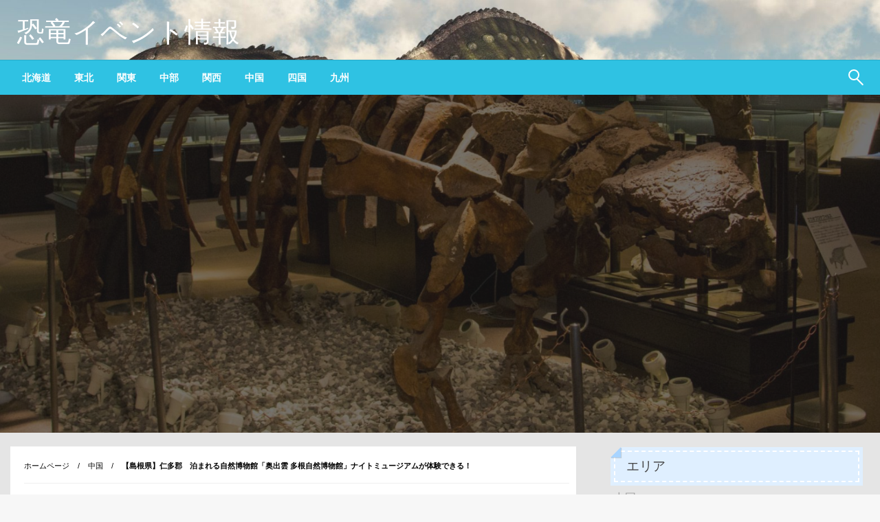

--- FILE ---
content_type: text/html; charset=utf-8
request_url: https://www.google.com/recaptcha/api2/aframe
body_size: 267
content:
<!DOCTYPE HTML><html><head><meta http-equiv="content-type" content="text/html; charset=UTF-8"></head><body><script nonce="Hqerykw-yLTTaXGZ3PatmQ">/** Anti-fraud and anti-abuse applications only. See google.com/recaptcha */ try{var clients={'sodar':'https://pagead2.googlesyndication.com/pagead/sodar?'};window.addEventListener("message",function(a){try{if(a.source===window.parent){var b=JSON.parse(a.data);var c=clients[b['id']];if(c){var d=document.createElement('img');d.src=c+b['params']+'&rc='+(localStorage.getItem("rc::a")?sessionStorage.getItem("rc::b"):"");window.document.body.appendChild(d);sessionStorage.setItem("rc::e",parseInt(sessionStorage.getItem("rc::e")||0)+1);localStorage.setItem("rc::h",'1769619258266');}}}catch(b){}});window.parent.postMessage("_grecaptcha_ready", "*");}catch(b){}</script></body></html>